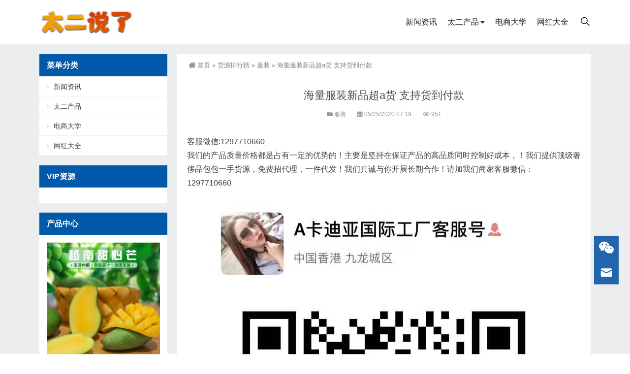

--- FILE ---
content_type: text/html; charset=UTF-8
request_url: https://www.taiertuan.com/huoyuan/5192.html
body_size: 15560
content:
<!DOCTYPE html>
<html lang="zh-Hans">
<head>
<meta http-equiv="Content-Type" content="text/html; charset=UTF-8" />
<meta content="width=device-width, initial-scale=1.0, user-scalable=no" name="viewport" />
<meta name="applicable-device" content="pc,mobile" />
<meta http-equiv="Cache-Control" content="no-transform" />
<link rel="shortcut icon" href="https://img.taiertuan.com/wp-content/uploads/2020/11/20201101155618731.ico"/>
<title>海量服装新品超a货 支持货到付款-太二团</title>
<meta name="keywords" content="支持, 新品, 服装, 海量, 货到付款, 服装" />
<meta name="description" content="客服微信:1297710660  我们的产品质量价格都是占有一定的优势的！主要是坚持在保证产品的高品质同时控制好成本，！我们提供顶级奢侈品包包一手货源，免费招代理，一件代发！我们真诚与你开展长期合作！请加我们商家客服微信：1297710660      不管人们有多少种审美意识，但对奢侈品只有一种，那就是“看见就赞美”。奢侈品牌所服务的产品必须是“最高级的”。这种“最高级别”必须从外观到品质都能逐" />
<meta property="og:type" content="article" />
<meta property="og:url" content="https://www.taiertuan.com/huoyuan/5192.html" />
<meta property="og:site_name" content="太二团" />
<meta property="og:title" content="海量服装新品超a货 支持货到付款" />
<meta property="og:image" content="http://img.taiertuan.com/wp-content/uploads/2020/05/20200526_5ecc6dcd603a7.jpg" />
<meta property="og:description" content="客服微信:1297710660  我们的产品质量价格都是占有一定的优势的！主要是坚持在保证产品的高品质同时控制好成本，！我们提供顶级奢侈品包包一手货源，免费招代理，一件代发！我们真诚与你开展长期合作！请加我们商家客服微信：1297710660      不管人们有多少种审美意识，但对奢侈品只有一种，那就是“看见就赞美”。奢侈品牌所服务的产品必须是“最高级的”。这种“最高级别”必须从外观到品质都能逐" />
<meta name='robots' content='max-image-preview:large' />
<link rel="alternate" title="oEmbed (JSON)" type="application/json+oembed" href="https://www.taiertuan.com/wp-json/oembed/1.0/embed?url=https%3A%2F%2Fwww.taiertuan.com%2Fhuoyuan%2F5192.html" />
<link rel="alternate" title="oEmbed (XML)" type="text/xml+oembed" href="https://www.taiertuan.com/wp-json/oembed/1.0/embed?url=https%3A%2F%2Fwww.taiertuan.com%2Fhuoyuan%2F5192.html&#038;format=xml" />
<style id='wp-img-auto-sizes-contain-inline-css' type='text/css'>
img:is([sizes=auto i],[sizes^="auto," i]){contain-intrinsic-size:3000px 1500px}
/*# sourceURL=wp-img-auto-sizes-contain-inline-css */
</style>
<style id='wp-block-library-inline-css' type='text/css'>
:root{--wp-block-synced-color:#7a00df;--wp-block-synced-color--rgb:122,0,223;--wp-bound-block-color:var(--wp-block-synced-color);--wp-editor-canvas-background:#ddd;--wp-admin-theme-color:#007cba;--wp-admin-theme-color--rgb:0,124,186;--wp-admin-theme-color-darker-10:#006ba1;--wp-admin-theme-color-darker-10--rgb:0,107,160.5;--wp-admin-theme-color-darker-20:#005a87;--wp-admin-theme-color-darker-20--rgb:0,90,135;--wp-admin-border-width-focus:2px}@media (min-resolution:192dpi){:root{--wp-admin-border-width-focus:1.5px}}.wp-element-button{cursor:pointer}:root .has-very-light-gray-background-color{background-color:#eee}:root .has-very-dark-gray-background-color{background-color:#313131}:root .has-very-light-gray-color{color:#eee}:root .has-very-dark-gray-color{color:#313131}:root .has-vivid-green-cyan-to-vivid-cyan-blue-gradient-background{background:linear-gradient(135deg,#00d084,#0693e3)}:root .has-purple-crush-gradient-background{background:linear-gradient(135deg,#34e2e4,#4721fb 50%,#ab1dfe)}:root .has-hazy-dawn-gradient-background{background:linear-gradient(135deg,#faaca8,#dad0ec)}:root .has-subdued-olive-gradient-background{background:linear-gradient(135deg,#fafae1,#67a671)}:root .has-atomic-cream-gradient-background{background:linear-gradient(135deg,#fdd79a,#004a59)}:root .has-nightshade-gradient-background{background:linear-gradient(135deg,#330968,#31cdcf)}:root .has-midnight-gradient-background{background:linear-gradient(135deg,#020381,#2874fc)}:root{--wp--preset--font-size--normal:16px;--wp--preset--font-size--huge:42px}.has-regular-font-size{font-size:1em}.has-larger-font-size{font-size:2.625em}.has-normal-font-size{font-size:var(--wp--preset--font-size--normal)}.has-huge-font-size{font-size:var(--wp--preset--font-size--huge)}.has-text-align-center{text-align:center}.has-text-align-left{text-align:left}.has-text-align-right{text-align:right}.has-fit-text{white-space:nowrap!important}#end-resizable-editor-section{display:none}.aligncenter{clear:both}.items-justified-left{justify-content:flex-start}.items-justified-center{justify-content:center}.items-justified-right{justify-content:flex-end}.items-justified-space-between{justify-content:space-between}.screen-reader-text{border:0;clip-path:inset(50%);height:1px;margin:-1px;overflow:hidden;padding:0;position:absolute;width:1px;word-wrap:normal!important}.screen-reader-text:focus{background-color:#ddd;clip-path:none;color:#444;display:block;font-size:1em;height:auto;left:5px;line-height:normal;padding:15px 23px 14px;text-decoration:none;top:5px;width:auto;z-index:100000}html :where(.has-border-color){border-style:solid}html :where([style*=border-top-color]){border-top-style:solid}html :where([style*=border-right-color]){border-right-style:solid}html :where([style*=border-bottom-color]){border-bottom-style:solid}html :where([style*=border-left-color]){border-left-style:solid}html :where([style*=border-width]){border-style:solid}html :where([style*=border-top-width]){border-top-style:solid}html :where([style*=border-right-width]){border-right-style:solid}html :where([style*=border-bottom-width]){border-bottom-style:solid}html :where([style*=border-left-width]){border-left-style:solid}html :where(img[class*=wp-image-]){height:auto;max-width:100%}:where(figure){margin:0 0 1em}html :where(.is-position-sticky){--wp-admin--admin-bar--position-offset:var(--wp-admin--admin-bar--height,0px)}@media screen and (max-width:600px){html :where(.is-position-sticky){--wp-admin--admin-bar--position-offset:0px}}

/*# sourceURL=wp-block-library-inline-css */
</style><style id='global-styles-inline-css' type='text/css'>
:root{--wp--preset--aspect-ratio--square: 1;--wp--preset--aspect-ratio--4-3: 4/3;--wp--preset--aspect-ratio--3-4: 3/4;--wp--preset--aspect-ratio--3-2: 3/2;--wp--preset--aspect-ratio--2-3: 2/3;--wp--preset--aspect-ratio--16-9: 16/9;--wp--preset--aspect-ratio--9-16: 9/16;--wp--preset--color--black: #000000;--wp--preset--color--cyan-bluish-gray: #abb8c3;--wp--preset--color--white: #ffffff;--wp--preset--color--pale-pink: #f78da7;--wp--preset--color--vivid-red: #cf2e2e;--wp--preset--color--luminous-vivid-orange: #ff6900;--wp--preset--color--luminous-vivid-amber: #fcb900;--wp--preset--color--light-green-cyan: #7bdcb5;--wp--preset--color--vivid-green-cyan: #00d084;--wp--preset--color--pale-cyan-blue: #8ed1fc;--wp--preset--color--vivid-cyan-blue: #0693e3;--wp--preset--color--vivid-purple: #9b51e0;--wp--preset--gradient--vivid-cyan-blue-to-vivid-purple: linear-gradient(135deg,rgb(6,147,227) 0%,rgb(155,81,224) 100%);--wp--preset--gradient--light-green-cyan-to-vivid-green-cyan: linear-gradient(135deg,rgb(122,220,180) 0%,rgb(0,208,130) 100%);--wp--preset--gradient--luminous-vivid-amber-to-luminous-vivid-orange: linear-gradient(135deg,rgb(252,185,0) 0%,rgb(255,105,0) 100%);--wp--preset--gradient--luminous-vivid-orange-to-vivid-red: linear-gradient(135deg,rgb(255,105,0) 0%,rgb(207,46,46) 100%);--wp--preset--gradient--very-light-gray-to-cyan-bluish-gray: linear-gradient(135deg,rgb(238,238,238) 0%,rgb(169,184,195) 100%);--wp--preset--gradient--cool-to-warm-spectrum: linear-gradient(135deg,rgb(74,234,220) 0%,rgb(151,120,209) 20%,rgb(207,42,186) 40%,rgb(238,44,130) 60%,rgb(251,105,98) 80%,rgb(254,248,76) 100%);--wp--preset--gradient--blush-light-purple: linear-gradient(135deg,rgb(255,206,236) 0%,rgb(152,150,240) 100%);--wp--preset--gradient--blush-bordeaux: linear-gradient(135deg,rgb(254,205,165) 0%,rgb(254,45,45) 50%,rgb(107,0,62) 100%);--wp--preset--gradient--luminous-dusk: linear-gradient(135deg,rgb(255,203,112) 0%,rgb(199,81,192) 50%,rgb(65,88,208) 100%);--wp--preset--gradient--pale-ocean: linear-gradient(135deg,rgb(255,245,203) 0%,rgb(182,227,212) 50%,rgb(51,167,181) 100%);--wp--preset--gradient--electric-grass: linear-gradient(135deg,rgb(202,248,128) 0%,rgb(113,206,126) 100%);--wp--preset--gradient--midnight: linear-gradient(135deg,rgb(2,3,129) 0%,rgb(40,116,252) 100%);--wp--preset--font-size--small: 13px;--wp--preset--font-size--medium: 20px;--wp--preset--font-size--large: 36px;--wp--preset--font-size--x-large: 42px;--wp--preset--spacing--20: 0.44rem;--wp--preset--spacing--30: 0.67rem;--wp--preset--spacing--40: 1rem;--wp--preset--spacing--50: 1.5rem;--wp--preset--spacing--60: 2.25rem;--wp--preset--spacing--70: 3.38rem;--wp--preset--spacing--80: 5.06rem;--wp--preset--shadow--natural: 6px 6px 9px rgba(0, 0, 0, 0.2);--wp--preset--shadow--deep: 12px 12px 50px rgba(0, 0, 0, 0.4);--wp--preset--shadow--sharp: 6px 6px 0px rgba(0, 0, 0, 0.2);--wp--preset--shadow--outlined: 6px 6px 0px -3px rgb(255, 255, 255), 6px 6px rgb(0, 0, 0);--wp--preset--shadow--crisp: 6px 6px 0px rgb(0, 0, 0);}:where(.is-layout-flex){gap: 0.5em;}:where(.is-layout-grid){gap: 0.5em;}body .is-layout-flex{display: flex;}.is-layout-flex{flex-wrap: wrap;align-items: center;}.is-layout-flex > :is(*, div){margin: 0;}body .is-layout-grid{display: grid;}.is-layout-grid > :is(*, div){margin: 0;}:where(.wp-block-columns.is-layout-flex){gap: 2em;}:where(.wp-block-columns.is-layout-grid){gap: 2em;}:where(.wp-block-post-template.is-layout-flex){gap: 1.25em;}:where(.wp-block-post-template.is-layout-grid){gap: 1.25em;}.has-black-color{color: var(--wp--preset--color--black) !important;}.has-cyan-bluish-gray-color{color: var(--wp--preset--color--cyan-bluish-gray) !important;}.has-white-color{color: var(--wp--preset--color--white) !important;}.has-pale-pink-color{color: var(--wp--preset--color--pale-pink) !important;}.has-vivid-red-color{color: var(--wp--preset--color--vivid-red) !important;}.has-luminous-vivid-orange-color{color: var(--wp--preset--color--luminous-vivid-orange) !important;}.has-luminous-vivid-amber-color{color: var(--wp--preset--color--luminous-vivid-amber) !important;}.has-light-green-cyan-color{color: var(--wp--preset--color--light-green-cyan) !important;}.has-vivid-green-cyan-color{color: var(--wp--preset--color--vivid-green-cyan) !important;}.has-pale-cyan-blue-color{color: var(--wp--preset--color--pale-cyan-blue) !important;}.has-vivid-cyan-blue-color{color: var(--wp--preset--color--vivid-cyan-blue) !important;}.has-vivid-purple-color{color: var(--wp--preset--color--vivid-purple) !important;}.has-black-background-color{background-color: var(--wp--preset--color--black) !important;}.has-cyan-bluish-gray-background-color{background-color: var(--wp--preset--color--cyan-bluish-gray) !important;}.has-white-background-color{background-color: var(--wp--preset--color--white) !important;}.has-pale-pink-background-color{background-color: var(--wp--preset--color--pale-pink) !important;}.has-vivid-red-background-color{background-color: var(--wp--preset--color--vivid-red) !important;}.has-luminous-vivid-orange-background-color{background-color: var(--wp--preset--color--luminous-vivid-orange) !important;}.has-luminous-vivid-amber-background-color{background-color: var(--wp--preset--color--luminous-vivid-amber) !important;}.has-light-green-cyan-background-color{background-color: var(--wp--preset--color--light-green-cyan) !important;}.has-vivid-green-cyan-background-color{background-color: var(--wp--preset--color--vivid-green-cyan) !important;}.has-pale-cyan-blue-background-color{background-color: var(--wp--preset--color--pale-cyan-blue) !important;}.has-vivid-cyan-blue-background-color{background-color: var(--wp--preset--color--vivid-cyan-blue) !important;}.has-vivid-purple-background-color{background-color: var(--wp--preset--color--vivid-purple) !important;}.has-black-border-color{border-color: var(--wp--preset--color--black) !important;}.has-cyan-bluish-gray-border-color{border-color: var(--wp--preset--color--cyan-bluish-gray) !important;}.has-white-border-color{border-color: var(--wp--preset--color--white) !important;}.has-pale-pink-border-color{border-color: var(--wp--preset--color--pale-pink) !important;}.has-vivid-red-border-color{border-color: var(--wp--preset--color--vivid-red) !important;}.has-luminous-vivid-orange-border-color{border-color: var(--wp--preset--color--luminous-vivid-orange) !important;}.has-luminous-vivid-amber-border-color{border-color: var(--wp--preset--color--luminous-vivid-amber) !important;}.has-light-green-cyan-border-color{border-color: var(--wp--preset--color--light-green-cyan) !important;}.has-vivid-green-cyan-border-color{border-color: var(--wp--preset--color--vivid-green-cyan) !important;}.has-pale-cyan-blue-border-color{border-color: var(--wp--preset--color--pale-cyan-blue) !important;}.has-vivid-cyan-blue-border-color{border-color: var(--wp--preset--color--vivid-cyan-blue) !important;}.has-vivid-purple-border-color{border-color: var(--wp--preset--color--vivid-purple) !important;}.has-vivid-cyan-blue-to-vivid-purple-gradient-background{background: var(--wp--preset--gradient--vivid-cyan-blue-to-vivid-purple) !important;}.has-light-green-cyan-to-vivid-green-cyan-gradient-background{background: var(--wp--preset--gradient--light-green-cyan-to-vivid-green-cyan) !important;}.has-luminous-vivid-amber-to-luminous-vivid-orange-gradient-background{background: var(--wp--preset--gradient--luminous-vivid-amber-to-luminous-vivid-orange) !important;}.has-luminous-vivid-orange-to-vivid-red-gradient-background{background: var(--wp--preset--gradient--luminous-vivid-orange-to-vivid-red) !important;}.has-very-light-gray-to-cyan-bluish-gray-gradient-background{background: var(--wp--preset--gradient--very-light-gray-to-cyan-bluish-gray) !important;}.has-cool-to-warm-spectrum-gradient-background{background: var(--wp--preset--gradient--cool-to-warm-spectrum) !important;}.has-blush-light-purple-gradient-background{background: var(--wp--preset--gradient--blush-light-purple) !important;}.has-blush-bordeaux-gradient-background{background: var(--wp--preset--gradient--blush-bordeaux) !important;}.has-luminous-dusk-gradient-background{background: var(--wp--preset--gradient--luminous-dusk) !important;}.has-pale-ocean-gradient-background{background: var(--wp--preset--gradient--pale-ocean) !important;}.has-electric-grass-gradient-background{background: var(--wp--preset--gradient--electric-grass) !important;}.has-midnight-gradient-background{background: var(--wp--preset--gradient--midnight) !important;}.has-small-font-size{font-size: var(--wp--preset--font-size--small) !important;}.has-medium-font-size{font-size: var(--wp--preset--font-size--medium) !important;}.has-large-font-size{font-size: var(--wp--preset--font-size--large) !important;}.has-x-large-font-size{font-size: var(--wp--preset--font-size--x-large) !important;}
/*# sourceURL=global-styles-inline-css */
</style>

<style id='classic-theme-styles-inline-css' type='text/css'>
/*! This file is auto-generated */
.wp-block-button__link{color:#fff;background-color:#32373c;border-radius:9999px;box-shadow:none;text-decoration:none;padding:calc(.667em + 2px) calc(1.333em + 2px);font-size:1.125em}.wp-block-file__button{background:#32373c;color:#fff;text-decoration:none}
/*# sourceURL=/wp-includes/css/classic-themes.min.css */
</style>
<link rel='stylesheet' id='style-css' href='https://www.taiertuan.com/wp-content/themes/Zing-Pro/style.css?ver=4.8.1' type='text/css' media='all' />
<link rel='stylesheet' id='animate-css' href='https://www.taiertuan.com/wp-content/themes/Zing-Pro/static/css/animate.min.css?ver=4.8.1' type='text/css' media='all' />
<link rel='stylesheet' id='iconfont-css' href='https://www.taiertuan.com/wp-content/themes/Zing-Pro/static/font/iconfont.css?ver=4.8.1' type='text/css' media='all' />
<link rel='stylesheet' id='line-awesome-css' href='https://www.taiertuan.com/wp-content/themes/Zing-Pro/static/line-awesome/css/line-awesome.min.css?ver=6.9' type='text/css' media='all' />
<link rel='stylesheet' id='font-awesome-dahuzi-css' href='https://www.taiertuan.com/wp-content/themes/Zing-Pro/static/font-awesome/css/font-awesome.min.css?ver=5.15.4' type='text/css' media='all' />
<link rel='stylesheet' id='theme-color-css' href='https://www.taiertuan.com/wp-content/themes/Zing-Pro/static/css/theme-color.css?ver=4.8.1' type='text/css' media='all' />
<link rel='stylesheet' id='fancybox-css' href='https://www.taiertuan.com/wp-content/themes/Zing-Pro/static/fancybox3/jquery.fancybox.min.css?ver=6.9' type='text/css' media='all' />
<link rel='stylesheet' id='wsocial-css' href='https://www.taiertuan.com/wp-content/plugins/wechat-social-login/assets/css/social.css?ver=1.3.0' type='text/css' media='all' />
<script type="text/javascript" src="https://www.taiertuan.com/wp-content/themes/Zing-Pro/static/js/jquery-1.7.2.min.js?ver=6.9" id="jquery-js"></script>
<script type="text/javascript" id="animate-js-extra">
/* <![CDATA[ */
var xintheme = {"data_animate":"true","head_notice":"false"};
//# sourceURL=animate-js-extra
/* ]]> */
</script>
<script type="text/javascript" src="https://www.taiertuan.com/wp-content/themes/Zing-Pro/static/js/animate.min.js?ver=6.9" id="animate-js"></script>
<link rel="canonical" href="https://www.taiertuan.com/huoyuan/5192.html" />
<script charset="UTF-8" id="LA_COLLECT" src="//sdk.51.la/js-sdk-pro.min.js"></script>
                <script>LA.init({id: "K3UeWuPhIIbVutTR",ck: "K3UeWuPhIIbVutTR",autoTrack: true,hashMode: true})</script><style>.not-animated {opacity:0}</style></head>
<body class="wp-singular post-template-default single single-post postid-5192 single-format-standard wp-theme-Zing-Pro zing_color_ footer_color_">
	<div id="wrapper" class="home-page">
				<header class="top header-v4 desktops-section default-top">
<div class="top-main">
	<div class="page-width clearfix">
		<div class="logo">
			<a href="https://www.taiertuan.com">
				<img loading="lazy" src="https://img.taiertuan.com/wp-content/uploads/2023/02/20230221042844968.png" alt="太二团">
			</a>
		</div>
		<div class="top-main-content">
			<nav class="nav">
			<div class="main-nav clearfix">
				<ul class="sf-menu">
					<li id="menu-item-14" class="menu-item menu-item-type-taxonomy menu-item-object-category menu-item-14"><a href="https://www.taiertuan.com/zixun">新闻资讯</a></li>
<li id="menu-item-32" class="menu-item menu-item-type-taxonomy menu-item-object-category menu-item-has-children menu-item-32"><a href="https://www.taiertuan.com/chanpin">太二产品</a>
<ul class="sub-menu">
	<li id="menu-item-34" class="menu-item menu-item-type-taxonomy menu-item-object-category menu-item-34"><a href="https://www.taiertuan.com/chanpin/xinnongchanpin">新农产品</a></li>
	<li id="menu-item-33" class="menu-item menu-item-type-taxonomy menu-item-object-category menu-item-33"><a href="https://www.taiertuan.com/chanpin/xiaochi">小吃周边</a></li>
	<li id="menu-item-36" class="menu-item menu-item-type-taxonomy menu-item-object-category menu-item-36"><a href="https://www.taiertuan.com/chanpin/shenghuoriyong">生活日用</a></li>
	<li id="menu-item-35" class="menu-item menu-item-type-taxonomy menu-item-object-category menu-item-35"><a href="https://www.taiertuan.com/chanpin/fushixiebao">服饰鞋包</a></li>
	<li id="menu-item-37" class="menu-item menu-item-type-taxonomy menu-item-object-category menu-item-37"><a href="https://www.taiertuan.com/chanpin/meizhuangrihua">美妆日化</a></li>
</ul>
</li>
<li id="menu-item-17" class="menu-item menu-item-type-taxonomy menu-item-object-category menu-item-17"><a href="https://www.taiertuan.com/daxue">电商大学</a></li>
<li id="menu-item-27409" class="menu-item menu-item-type-taxonomy menu-item-object-category menu-item-27409"><a href="https://www.taiertuan.com/wanghong">网红大全</a></li>
				</ul>
								<button id="toggle-search" class="header-button"><i class="la la-search"></i></button>
				<form id="search-form" action="https://www.taiertuan.com/">
					<fieldset>
						<input type="text" name="s" placeholder="请输入关键词进行搜索…" />
						<input type="submit" value="搜索一下" />
					</fieldset>	
				</form>
							</div>
			</nav>
		</div>
	</div>
</div>
</header>
		<div class="touch-top mobile-section clearfix">
			<div class="touch-top-wrapper clearfix">
				<div class="touch-logo">
					<a href="https://www.taiertuan.com">
													<img src="https://img.taiertuan.com/wp-content/uploads/2023/02/20230221042844968.png" alt="太二团">
											</a>
				</div>
				<div class="touch-navigation">
					<div class="touch-toggle">
						<ul>
							<li class="touch-toggle-item-last"><a href="javascript:;" class="drawer-menu" data-drawer="drawer-section-menu"><span></span><i class="touch-icon-menu"></i></a></li>
						</ul>
					</div>
				</div>
			</div>
			<div class="touch-toggle-content touch-top-home">
				<div class="drawer-section drawer-section-menu">
					<div class="touch-menu">
						<ul>
							<li  class="menu-item menu-item-type-taxonomy menu-item-object-category menu-item-14 nav-item"><a href="https://www.taiertuan.com/zixun" class="nav-link">新闻资讯</a></li>
<li  class="menu-item menu-item-type-taxonomy menu-item-object-category menu-item-has-children dropdown menu-item-32 nav-item"><a href="https://www.taiertuan.com/chanpin" aria-haspopup="true" aria-expanded="false" class="dropdown-toggle nav-link" id="menu-item-dropdown-32">太二产品</a><i class="fa fa-sort-down mobile_dropdown_icon"></i>
<ul class="dropdown-menu" aria-labelledby="menu-item-dropdown-32">
	<li  class="menu-item menu-item-type-taxonomy menu-item-object-category menu-item-34 nav-item"><a href="https://www.taiertuan.com/chanpin/xinnongchanpin" class="dropdown-item">新农产品</a></li>
	<li  class="menu-item menu-item-type-taxonomy menu-item-object-category menu-item-33 nav-item"><a href="https://www.taiertuan.com/chanpin/xiaochi" class="dropdown-item">小吃周边</a></li>
	<li  class="menu-item menu-item-type-taxonomy menu-item-object-category menu-item-36 nav-item"><a href="https://www.taiertuan.com/chanpin/shenghuoriyong" class="dropdown-item">生活日用</a></li>
	<li  class="menu-item menu-item-type-taxonomy menu-item-object-category menu-item-35 nav-item"><a href="https://www.taiertuan.com/chanpin/fushixiebao" class="dropdown-item">服饰鞋包</a></li>
	<li  class="menu-item menu-item-type-taxonomy menu-item-object-category menu-item-37 nav-item"><a href="https://www.taiertuan.com/chanpin/meizhuangrihua" class="dropdown-item">美妆日化</a></li>
</ul>
</li>
<li  class="menu-item menu-item-type-taxonomy menu-item-object-category menu-item-17 nav-item"><a href="https://www.taiertuan.com/daxue" class="nav-link">电商大学</a></li>
<li  class="menu-item menu-item-type-taxonomy menu-item-object-category menu-item-27409 nav-item"><a href="https://www.taiertuan.com/wanghong" class="nav-link">网红大全</a></li>
													</ul>
					</div>
										<form id="mobile-search-form" action="https://www.taiertuan.com/">
						<fieldset>
							<input type="text" name="s" placeholder="请输入关键词进行搜索…" />
							<input type="submit" value="搜索一下" />
						</fieldset>	
					</form>
									</div>
			</div>
		</div>


<section class="main">
    <div class="page-width clearfix">
        <section class="content float-right">
            <div class="breadcrumbs">
				<a href="https://www.taiertuan.com"><i class="fa fa-home"></i>首页</a> <span>&raquo;</span> <a href="https://www.taiertuan.com/huoyuan">货源排行榜</a>  <span>&raquo;</span> <a href="https://www.taiertuan.com/huoyuan/fzhy">服装</a>  <span>&raquo;</span> 海量服装新品超a货 支持货到付款            </div>
			<div class="content-box">
				<div class="article-detail">
					<div class="article-title">
						<h1>海量服装新品超a货 支持货到付款</h1>
					</div>
					<div class="entry-meta">
						<span>
							<i class="fa fa-folder"></i> <a href="https://www.taiertuan.com/huoyuan/fzhy" rel="category tag">服装</a>						</span>
												<span>
							<i class="fa fa-calendar"></i> 05/25/2020 07:19													</span>
																		<span>
							<i class="fa fa-eye"></i> 951						</span>
						
				        
					</div>
					<div class="article-content-wrapper">
						<div class="article-content">
							<div class="qhd-content" id="wzzt">
																<p>      客服微信:1297710660<br />  我们的产品质量价格都是占有一定的优势的！主要是坚持在保证产品的高品质同时控制好成本，！我们提供顶级奢侈品包包一手货源，免费招代理，一件代发！我们真诚与你开展长期合作！请加我们商家客服微信：1297710660　<br /> <img decoding="async"  src="http://img.taiertuan.com/wp-content/uploads/2020/05/20200526_5ecc6dcd1d812.jpg" alt="海量服装新品超a货 支持货到付款"  /> <img decoding="async"  src="http://img.taiertuan.com/wp-content/uploads/2020/05/20200526_5ecc6dcd603a7.jpg" alt="海量服装新品超a货 支持货到付款"  /> <br />  不管人们有多少种审美意识，但对奢侈品只有一种，那就是“看见就赞美”。奢侈品牌所服务的产品必须是“最高级的”。这种“最高级别”必须从外观到品质都能逐一体现。奢侈品的高级性应当是看得见的。正因为人们对其美丽奢华赞叹不已，它才能为主人带来荣耀。所以说，奢侈品理当提供出来更多的“可见价值”——让人看上去就说好。没有最好的，只有更好的，诚信经营，质量第一，保质保量 文案无数，图片都为实拍图，不玩虚假，实事求是，每天实拍货物对比。<br />  揭密一下<br />  世界顶级原单德尔沃包包 古驰包包 巴宝莉包包一手货源在这，顶级工艺，顶级复刻，一比一高端品质，手工制作，皮带，钱包，手表，衣服，原单包包，一手货源，<span class="xintheme_tag_link"><a href="https://www.taiertuan.com/tag/%e6%94%af%e6%8c%81" title="支持" target="_blank">支持</a></span>海外直邮，支持免费退换<br />  原单包包LV香奈儿多少钱，一手货源，高端原单品质，专柜品质顶级包包，正品开模，顶级原单 媲美专柜正品 鞋子衣服手表包包，支持海外直邮，支持免费退换</p>
<blockquote class="wp-block-quote">
<p>免责申明：本栏目所展示的信息由用户自行提供以及上传，信息均来源于互联网，其真实性、合法性、准确性由文内信息联系人自行负责。请广大用户自行分辨真假，本网站不提供任何保证，并不承担任何法律责任。如发现有违规、违法信息，请联系邮箱：DIabc@foxmail.com删除，谢谢合作。</p>
</blockquote>
								<div class="entry-tags">
									标签: <a href="https://www.taiertuan.com/tag/%e6%94%af%e6%8c%81" rel="tag">支持</a> · <a href="https://www.taiertuan.com/tag/%e6%96%b0%e5%93%81" rel="tag">新品</a> · <a href="https://www.taiertuan.com/tag/%e6%9c%8d%e8%a3%85" rel="tag">服装</a> · <a href="https://www.taiertuan.com/tag/%e6%b5%b7%e9%87%8f" rel="tag">海量</a> · <a href="https://www.taiertuan.com/tag/%e8%b4%a7%e5%88%b0%e4%bb%98%e6%ac%be" rel="tag">货到付款</a>								</div>
															</div>
						</div>
																	</div>
				</div>
			</div>

						<div class="entry-page">
										<div class="entry-page-prev">
					<a href="https://www.taiertuan.com/huoyuan/5191.html" title="珠三角最全包包奢侈品货源 好货样样有"><span>珠三角最全包包奢侈品货源 好货样样有</span></a>
					<div class="entry-page-info">
						<span class="pull-left">« 上一篇</span>
						<span class="pull-right">05/25/2020 07:19</span>
					</div>
				</div>
						
							<div class="entry-page-next">
					<a href="https://www.taiertuan.com/huoyuan/5193.html" title="奢侈品货源批发 现大量直招微商高端代理"><span>奢侈品货源批发 现大量直招微商高端代理</span></a>
					<div class="entry-page-info">
						<span class="pull-right">下一篇 »</span>
						<span class="pull-left">05/25/2020 07:19</span>
					</div>
				</div>
						</div>
			
			
			<div id="comments" class="comments-area">
		
	
	
		<div id="respond" class="comment-respond">
		<h3 id="reply-title" class="comment-reply-title">发表回复 <small><a rel="nofollow" id="cancel-comment-reply-link" href="/huoyuan/5192.html#respond" style="display:none;">取消回复</a></small></h3><form action="https://www.taiertuan.com/wp-comments-post.php" method="post" id="commentform" class="comment-form"><div class="xh-social" style="clear:both;">
           <a title="QQ" href="https://www.taiertuan.com/wp-admin/admin-ajax.php?channel_id=social_qq&action=xh_social_channel&tab=login_redirect_to_authorization_uri&xh_social_channel=088ba447ee&notice_str=6816471795&hash=6aff22629ec3a27e7c6783a23280064f&redirect_to=https%3A%2F%2Fwww.taiertuan.com%2Fhuoyuan%2F5192.html" class="xh-social-item xh-qq" rel="noflow"></a>
                <a title="微信" href="https://www.taiertuan.com/wp-admin/admin-ajax.php?channel_id=social_wechat&action=xh_social_channel&tab=login_redirect_to_authorization_uri&xh_social_channel=088ba447ee&notice_str=1196764785&hash=2a0c184022ba04dd6e04338c3e369bce&redirect_to=https%3A%2F%2Fwww.taiertuan.com%2Fhuoyuan%2F5192.html" class="xh-social-item xh-wechat" rel="noflow"></a>
                <a title="微博" href="https://www.taiertuan.com/wp-admin/admin-ajax.php?channel_id=social_weibo&action=xh_social_channel&tab=login_redirect_to_authorization_uri&xh_social_channel=088ba447ee&notice_str=1148975766&hash=f69ffe4f52dde008dac3cdb3804fda93&redirect_to=https%3A%2F%2Fwww.taiertuan.com%2Fhuoyuan%2F5192.html" class="xh-social-item xh-weibo" rel="noflow"></a>
        </div><p class="comment-notes"><span id="email-notes">您的邮箱地址不会被公开。</span> <span class="required-field-message">必填项已用 <span class="required">*</span> 标注</span></p><p class="comment-form-comment"><label for="comment">评论 <span class="required">*</span></label> <textarea id="comment" name="comment" cols="45" rows="8" maxlength="65525" required="required"></textarea></p><p class="comment-form-author"><label for="author">显示名称 <span class="required">*</span></label> <input id="author" name="author" type="text" value="" size="30" maxlength="245" autocomplete="name" required="required" /></p>
<p class="comment-form-email"><label for="email">邮箱 <span class="required">*</span></label> <input id="email" name="email" type="text" value="" size="30" maxlength="100" aria-describedby="email-notes" autocomplete="email" required="required" /></p>
<p class="comment-form-url"><label for="url">网站</label> <input id="url" name="url" type="text" value="" size="30" maxlength="200" autocomplete="url" /></p>
<p class="comment-form-cookies-consent"><input id="wp-comment-cookies-consent" name="wp-comment-cookies-consent" type="checkbox" value="yes" /> <label for="wp-comment-cookies-consent">在此浏览器中保存我的显示名称、邮箱地址和网站地址，以便下次评论时使用。</label></p>
<p class="form-submit"><input name="submit" type="submit" id="submit" class="submit" value="发表评论" /> <input type='hidden' name='comment_post_ID' value='5192' id='comment_post_ID' />
<input type='hidden' name='comment_parent' id='comment_parent' value='0' />
</p><p style="display: none;"><input type="hidden" id="akismet_comment_nonce" name="akismet_comment_nonce" value="fba224bba8" /></p><p style="display: none !important;" class="akismet-fields-container" data-prefix="ak_"><label>&#916;<textarea name="ak_hp_textarea" cols="45" rows="8" maxlength="100"></textarea></label><input type="hidden" id="ak_js_1" name="ak_js" value="63"/><script>document.getElementById( "ak_js_1" ).setAttribute( "value", ( new Date() ).getTime() );</script></p></form>	</div><!-- #respond -->
	</div>
			<div class="related">
	<h2><span>相关推荐</span></h2>
	<ul class="post-list">
			<li>
			<a href="https://www.taiertuan.com/daxue/77884.html" rel="bookmark" title="菜鸟国际正式推出跨境服装专线">菜鸟国际正式推出跨境服装专线</a>
		</li>
				<li>
			<a href="https://www.taiertuan.com/daxue/77649.html" rel="bookmark" title="京东卖家怎么开通货到付款？京东货到付款怎么确认收货？">京东卖家怎么开通货到付款？京东货到付款怎么确认收货？</a>
		</li>
				<li>
			<a href="https://www.taiertuan.com/daxue/77640.html" rel="bookmark" title="京东秒送为小米新品手机提供即时购机体验">京东秒送为小米新品手机提供即时购机体验</a>
		</li>
				<li>
			<a href="https://www.taiertuan.com/daxue/76795.html" rel="bookmark" title="万相台计划怎么开新品？万相台计划如何设置？">万相台计划怎么开新品？万相台计划如何设置？</a>
		</li>
				<li>
			<a href="https://www.taiertuan.com/daxue/75951.html" rel="bookmark" title="抖音服装店怎么开？卖服装需要什么条件？">抖音服装店怎么开？卖服装需要什么条件？</a>
		</li>
				<li>
			<a href="https://www.taiertuan.com/daxue/75938.html" rel="bookmark" title="抖音服装货源哪里找？卖货怎么联系货源？">抖音服装货源哪里找？卖货怎么联系货源？</a>
		</li>
				<li>
			<a href="https://www.taiertuan.com/daxue/75933.html" rel="bookmark" title="淘宝新品上架几天给流量？新店怎么快速做起来？">淘宝新品上架几天给流量？新店怎么快速做起来？</a>
		</li>
				<li>
			<a href="https://www.taiertuan.com/daxue/75922.html" rel="bookmark" title="淘宝超级推荐怎么添加新品？怎么选择新品？">淘宝超级推荐怎么添加新品？怎么选择新品？</a>
		</li>
				<li>
			<a href="https://www.taiertuan.com/daxue/75899.html" rel="bookmark" title="亚马逊新店新品怎么推荐？新品推广流程">亚马逊新店新品怎么推荐？新品推广流程</a>
		</li>
				<li>
			<a href="https://www.taiertuan.com/daxue/75847.html" rel="bookmark" title="淘宝已开始支持微信支付">淘宝已开始支持微信支付</a>
		</li>
			</ul>
</div>

        </section>
		<aside class="sidebar sidebar-page">
    <div class="widget widget_nav_menu"><div class="widget__title block-heading block-heading--line"><h3 class="widget__title-text">菜单分类</h3></div><div class="menu-%e5%a4%aa%e5%bc%8d%e8%af%b4%e4%ba%86-container"><ul id="menu-%e5%a4%aa%e5%bc%8d%e8%af%b4%e4%ba%86-2" class="menu" itemscope itemtype="http://www.schema.org/SiteNavigationElement"><li class="menu-item menu-item-type-taxonomy menu-item-object-category menu-item-14"><a href="https://www.taiertuan.com/zixun">新闻资讯</a></li>
<li class="menu-item menu-item-type-taxonomy menu-item-object-category menu-item-has-children menu-item-32"><a href="https://www.taiertuan.com/chanpin">太二产品</a>
<ul class="sub-menu">
	<li class="menu-item menu-item-type-taxonomy menu-item-object-category menu-item-34"><a href="https://www.taiertuan.com/chanpin/xinnongchanpin">新农产品</a></li>
	<li class="menu-item menu-item-type-taxonomy menu-item-object-category menu-item-33"><a href="https://www.taiertuan.com/chanpin/xiaochi">小吃周边</a></li>
	<li class="menu-item menu-item-type-taxonomy menu-item-object-category menu-item-36"><a href="https://www.taiertuan.com/chanpin/shenghuoriyong">生活日用</a></li>
	<li class="menu-item menu-item-type-taxonomy menu-item-object-category menu-item-35"><a href="https://www.taiertuan.com/chanpin/fushixiebao">服饰鞋包</a></li>
	<li class="menu-item menu-item-type-taxonomy menu-item-object-category menu-item-37"><a href="https://www.taiertuan.com/chanpin/meizhuangrihua">美妆日化</a></li>
</ul>
</li>
<li class="menu-item menu-item-type-taxonomy menu-item-object-category menu-item-17"><a href="https://www.taiertuan.com/daxue">电商大学</a></li>
<li class="menu-item menu-item-type-taxonomy menu-item-object-category menu-item-27409"><a href="https://www.taiertuan.com/wanghong">网红大全</a></li>
</ul></div></div><div class="widget widget_xintheme_postlist3"><div class="widget__title block-heading block-heading--line"><h3 class="widget__title-text">VIP资源</h3></div>	<ul class="widget_SpecialCatPosts widget_noimg">
			</ul>
</div><div class="widget widget_xintheme_postlist2"><div class="widget__title block-heading block-heading--line"><h3 class="widget__title-text">产品中心</h3></div>	<ul class="widget_SpecialCatBigPicPosts">
					<li>
				<a href="https://www.taiertuan.com/chanpin/11637.html">
					<img loading="lazy" src="https://img.taiertuan.com/wp-content/uploads/2020/12/20201207124809227.png?x-oss-process=image/resize,m_fill,w_250,h_250/format,webp" alt="越南甜心芒，芒果中的扛把子" title="越南甜心芒，芒果中的扛把子" class="thumb"></a>
				<h4><a href="https://www.taiertuan.com/chanpin/11637.html">越南甜心芒，芒果中的扛把子</a></h4>
			</li>
						<li>
				<a href="https://www.taiertuan.com/chanpin/14971.html">
					<img loading="lazy" src="https://img.taiertuan.com/wp-content/uploads/2021/06/20210619132153828.jpg?x-oss-process=image/resize,m_fill,w_250,h_250/format,webp" alt="饭爷麻小炒料煌小龙虾酱料，没有小龙虾的夏天是不完美的！" title="饭爷麻小炒料煌小龙虾酱料，没有小龙虾的夏天是不完美的！" class="thumb"></a>
				<h4><a href="https://www.taiertuan.com/chanpin/14971.html">饭爷麻小炒料煌小龙虾酱料，没有小龙虾的夏天是不完美的！</a></h4>
			</li>
						<li>
				<a href="https://www.taiertuan.com/chanpin/12722.html">
					<img loading="lazy" src="https://img.taiertuan.com/wp-content/uploads/2021/01/20210121135309864.jpg?x-oss-process=image/resize,m_fill,w_250,h_250/format,webp" alt="玫瑰血橙，皮薄肉嫩汁水多" title="玫瑰血橙，皮薄肉嫩汁水多" class="thumb"></a>
				<h4><a href="https://www.taiertuan.com/chanpin/12722.html">玫瑰血橙，皮薄肉嫩汁水多</a></h4>
			</li>
						<li>
				<a href="https://www.taiertuan.com/chanpin/14300.html">
					<img loading="lazy" src="https://img.taiertuan.com/wp-content/uploads/2021/04/20210402113816706.jpg?x-oss-process=image/resize,m_fill,w_250,h_250/format,webp" alt="G.DUCK KIDS 小黄鸭儿童全棉假两件长袖T恤，漂洋过海遇见你！" title="G.DUCK KIDS 小黄鸭儿童全棉假两件长袖T恤，漂洋过海遇见你！" class="thumb"></a>
				<h4><a href="https://www.taiertuan.com/chanpin/14300.html">G.DUCK KIDS 小黄鸭儿童全棉假两件长袖T恤，漂洋过海遇见你！</a></h4>
			</li>
						<li>
				<a href="https://www.taiertuan.com/chanpin/6803.html">
					<img loading="lazy" src="https://img.taiertuan.com/wp-content/uploads/2020/06/1-1592227606.jpeg?x-oss-process=image/resize,m_fill,w_250,h_250/format,webp" alt="摩飞砧板道具消毒机，三刀三板消毒杀菌切菜更健康" title="摩飞砧板道具消毒机，三刀三板消毒杀菌切菜更健康" class="thumb"></a>
				<h4><a href="https://www.taiertuan.com/chanpin/6803.html">摩飞砧板道具消毒机，三刀三板消毒杀菌切菜更健康</a></h4>
			</li>
				</ul>
</div></aside>

<script type="text/javascript">
  jQuery(document).ready(function() {
    jQuery('.sidebar').theiaStickySidebar({
      // Settings
      additionalMarginTop: 30
    });
  });
</script>    </div>
</section>

			<footer class="footer footer-1">
		<div class="footer-main">
			<div id="a1portalSkin_footerAreaA" class="page-width clearfix">
				<div class="module-default">
					<div class="module-inner">
						<div class="module-content">
							<div class="qhd-module">
								<div class="column">
									<div class="col-5-1">
										<div class="qhd_column_contain">
											<div class="module-default">
												<div class="module-inner">
													<div class="module-title module-title-default clearfix">
														<div class="module-title-content clearfix">
															<h3>
															太二说了															</h3>
														</div>
													</div>
													<div class="module-content">
														<div class="link link-block">
															<ul>
																<li id="menu-item-7225" class="menu-item menu-item-type-taxonomy menu-item-object-category menu-item-7225"><a href="https://www.taiertuan.com/chanpin">太二产品</a></li>
<li id="menu-item-7226" class="menu-item menu-item-type-taxonomy menu-item-object-category menu-item-7226"><a href="https://www.taiertuan.com/daxue">电商大学</a></li>
<li id="menu-item-7227" class="menu-item menu-item-type-taxonomy menu-item-object-category menu-item-7227"><a href="https://www.taiertuan.com/zixun">新闻资讯</a></li>
															</ul>
														</div>
													</div>
												</div>
											</div>
										</div>
									</div>
									<div class="col-5-1">
										<div class="qhd_column_contain">
											<div class="module-default">
												<div class="module-inner">
													<div class="module-title module-title-default clearfix">
														<div class="module-title-content clearfix">
															<h3>
															关于我们															</h3>
														</div>
													</div>
													<div class="module-content">
														<div class="link link-block">
															<ul>
																<li id="menu-item-1032" class="menu-item menu-item-type-post_type menu-item-object-page menu-item-1032"><a href="https://www.taiertuan.com/t2t">关于我们</a></li>
<li id="menu-item-1036" class="menu-item menu-item-type-post_type menu-item-object-page menu-item-1036"><a href="https://www.taiertuan.com/address">联系我们</a></li>
<li id="menu-item-1050" class="menu-item menu-item-type-post_type menu-item-object-page menu-item-1050"><a href="https://www.taiertuan.com/zhaomu">代理招募</a></li>
															</ul>
														</div>
													</div>
												</div>
											</div>
										</div>
									</div>
									<div class="col-5-1">
										<div class="qhd_column_contain">
											<div class="module-default">
												<div class="module-inner">
													<div class="module-title module-title-default clearfix">
														<div class="module-title-content clearfix">
															<h3>
															淘宝联盟															</h3>
														</div>
													</div>
													<div class="module-content">
														<div class="link link-block">
															<ul>
																<li id="menu-item-1043" class="menu-item menu-item-type-custom menu-item-object-custom menu-item-1043"><a href="http://tao.tai2.com.cn/">淘宝券</a></li>
<li id="menu-item-1044" class="menu-item menu-item-type-custom menu-item-object-custom menu-item-1044"><a href="http://tao.tai2.com.cn/index.php?r=nine">九块九</a></li>
<li id="menu-item-1045" class="menu-item menu-item-type-custom menu-item-object-custom menu-item-1045"><a href="http://jd.tai2.com.cn/">京东券</a></li>
															</ul>
														</div>
													</div>
												</div>
											</div>
										</div>
									</div>
									<div class="col-5-1">
										<div class="qhd_column_contain">
											<div class="module-default">
												<div class="module-inner">
													<div class="module-title module-title-default clearfix">
														<div class="module-title-content clearfix">
															<h3>
															单号查询															</h3>
														</div>
													</div>
													<div class="module-content">
														<div class="link link-block">
															<ul>
																<li id="menu-item-1046" class="menu-item menu-item-type-custom menu-item-object-custom menu-item-1046"><a href="https://www.taiertuan.com/chadan">单号查询</a></li>
<li id="menu-item-4818" class="menu-item menu-item-type-custom menu-item-object-custom menu-item-4818"><a href="http://zz.kuaidizs.cn/newIndex/help/logistics/mobile.html?token=43F0EA0AC6BF8B12">本地单号</a></li>
															</ul>
														</div>
													</div>
												</div>
											</div>
										</div>
									</div>
									<div class="col-5-1 last">
										<div class="qhd_column_contain">
											<div class="module-default">
												<div class="module-inner">
													<div class="module-content">
														<div class="qhd-content">									
																													<p style="text-align: center;">
																<img loading="lazy" src="https://img.taiertuan.com/wp-content/uploads/2020/11/20201102020236907.jpg" style="width: 130px; display: inline !important;padding-bottom: 5px;"/><br/>
																扫码关注公众号															</p>
															
														</div>
													</div>
												</div>
											</div>
										</div>
									</div>
								</div>
							</div>
						</div>
					</div>
				</div>
			</div>
		</div>
		</footer>
		<section class="site-footer bottom">
		<div class="page-width clearfix">
			<div class="module-default module-no-margin">
				<div class="module-inner">
					<div class="module-content">
						<div class="qhd-content" style="text-align: center;line-height: 2;">
																														© 2019. All Rights Reserved.  
<script>
var _hmt = _hmt || [];
(function() {
  var hm = document.createElement("script");
  hm.src = "https://hm.baidu.com/hm.js?c2c2c7dd15ab05049f5b00304e5a555c";
  var s = document.getElementsByTagName("script")[0]; 
  s.parentNode.insertBefore(hm, s);
})();
</script>

<br>
本站内容由网友投稿或转载于互联网，并不代表太弍说了立场！本站无法全部核实出处，如有文章侵犯了您的知识产权，请联系邮件侵删！Email：diabc#foxmail.com
<br>
拒绝任何人以任何形式在本站发表与中华人民共和国法律相抵触的言论！
<br>

<a rel="nofollow" target="_blank" href="http://www.beian.gov.cn/portal/registerSystemInfo?recordcode=32100202010289"><img class="gaba" alt="公安备案" src="/wp-content/themes/Zing-Pro/static/images/gaba.png">苏公网安备 32100202010289号</a>  ·&nbsp;<a rel="nofollow" target="_blank" href="http://beian.miit.gov.cn/">苏ICP备19049782号</a>						</div>
					</div>
				</div>
			</div>
		</div>
		</section>
	</div>

	<div class="consultation">
		<ul>
						<li>
				<a href="javascript:;">
					<img loading="lazy" class="ico" src="https://www.taiertuan.com/wp-content/themes/Zing-Pro/static/images/icon-weixin.svg" alt="扫码添加企业微信" title="扫码添加企业微信">
					<span class="ewm animated flipInX">
						<img loading="lazy" src="https://img.taiertuan.com/wp-content/uploads/2022/02/20220214020001604.jpg" alt="扫码添加企业微信">
						<em>扫码添加企业微信</em>
					</span>
				</a>
			</li>
			
			
			
						<li>
				<a rel="nofollow" target="_blank" href="mailto:diabc@foxmail.com">
					<img loading="lazy" class="ico" src="https://www.taiertuan.com/wp-content/themes/Zing-Pro/static/images/icon-yx.svg" alt="邮箱" title="邮箱">
				</a>
			</li>
			
			
			<li id="thetop">
				<a href="javascript:;" class="fixed-gotop gotop">
					<img loading="lazy" src="https://img.taiertuan.com/wp-content/themes/Zing-Pro/static/images/icon-gotop-fixed.gif" alt="返回顶部" title="返回顶部">
				</a>
			</li>
		</ul>
	</div>
<style>#wrapper {margin-bottom: 0}</style>
<style>
@media screen and (max-width:767px){
	.site-footer{margin-bottom: 55px}
	.mobile_btn{background-color:#ff2b2b}
	.mobile_btn ul li a{color:#f2f2f2}
}
</style>
<div class="mobile_btn">
	<ul>
								<li>
			<a href="https://www.taiertuan.com/" rel="nofollow"><i class="fas fa-home"></i>首页</a>
		</li>
										<li>
			<a href="https://www.taiertuan.com/chanpin" rel="nofollow"><i class="fab fa-pinterest"></i>太二产品</a>
		</li>
										<li>
			<a href="https://www.taiertuan.com/huoyuan" rel="nofollow"><i class="fas fa-chart-bar"></i>品牌排行</a>
		</li>
						<style>.mobile_btn ul li {min-width: 20%}</style>				<li>
			<a href="https://www.taiertuan.com/daxue" rel="nofollow"><i class="fas fa-desktop"></i>免费知识</a>
		</li>
						<style>.mobile_btn ul li {min-width: 20%}</style>				<li>
			<a href="https://www.taiertuan.com/vipzy" rel="nofollow"><i class="fab fa-amazon-pay"></i>VIP资源</a>
		</li>
					</ul>
</div><script type="speculationrules">
{"prefetch":[{"source":"document","where":{"and":[{"href_matches":"/*"},{"not":{"href_matches":["/wp-*.php","/wp-admin/*","/wp-content/uploads/*","/wp-content/*","/wp-content/plugins/*","/wp-content/themes/Zing-Pro/*","/*\\?(.+)"]}},{"not":{"selector_matches":"a[rel~=\"nofollow\"]"}},{"not":{"selector_matches":".no-prefetch, .no-prefetch a"}}]},"eagerness":"conservative"}]}
</script>
<script>
var _hmt = _hmt || [];
(function() {
  var hm = document.createElement("script");
  hm.src = "https://hm.baidu.com/hm.js?c2c2c7dd15ab05049f5b00304e5a555c";
  var s = document.getElementsByTagName("script")[0]; 
  s.parentNode.insertBefore(hm, s);
})();
</script>
<script type="text/javascript" id="script-js-extra">
/* <![CDATA[ */
var dahuzi = {"ajaxurl":"https://www.taiertuan.com/wp-admin/admin-ajax.php","submit_success":"\u63d0\u4ea4\u6210\u529f","please_wait":"\u63d0\u4ea4\u4e2d...","submit":"\u63d0\u4ea4\u7559\u8a00"};
//# sourceURL=script-js-extra
/* ]]> */
</script>
<script type="text/javascript" src="https://www.taiertuan.com/wp-content/themes/Zing-Pro/static/js/script.min.js?ver=6.9" id="script-js"></script>
<script type="text/javascript" src="https://www.taiertuan.com/wp-content/themes/Zing-Pro/static/js/xintheme.js?ver=6.9" id="xintheme-js"></script>
<script type="text/javascript" src="https://www.taiertuan.com/wp-content/themes/Zing-Pro/static/js/theia-sticky-sidebar.js?ver=6.9" id="theia-sticky-sidebar-js"></script>
<script type="text/javascript" src="https://www.taiertuan.com/wp-content/themes/Zing-Pro/static/fancybox3/jquery.fancybox.min.js?ver=6.9" id="fancybox3-js"></script>
<script type="text/javascript" src="https://www.taiertuan.com/wp-includes/js/comment-reply.min.js?ver=6.9" id="comment-reply-js" async="async" data-wp-strategy="async" fetchpriority="low"></script>
<script type="text/javascript" src="https://www.taiertuan.com/wp-content/themes/Zing-Pro/static/js/owl.carousel.min.js?ver=6.9" id="carousel-js"></script>
<script defer type="text/javascript" src="https://www.taiertuan.com/wp-content/plugins/akismet/_inc/akismet-frontend.js?ver=1734444300" id="akismet-frontend-js"></script>
<script src="https://www.taiertuan.com/wp-content/themes/Zing-Pro/static/js/instantpage-5.1.0.js" type="module" defer></script><div id="wsocial-dialog-login" style="display:none;position: fixed;z-index: 999;">
	<div class="xh-cover"></div>
	<div class="xh-regbox xh-window">
		<div class="xh-title">登录</div>
<form class="xh-form">
	<div class="commonlogind8c4834dca6a0c00eb0dfc0582982d850 fields-error"></div>
                <div class="xh-form-group">
            <label class="required">用户名/邮箱/手机</label>
            <input type="text" id="logind8c4834dca6a0c00eb0dfc0582982d850_login_name" name="login_name" value="" placeholder="请输入用户名，邮箱或手机" class="form-control " style=""   />
                    </div>
              <script type="text/javascript">
      	(function($){
			$(document).bind('on_form_logind8c4834dca6a0c00eb0dfc0582982d850_submit',function(e,m){
				m.login_name=$('#logind8c4834dca6a0c00eb0dfc0582982d850_login_name').val();
			});

		})(jQuery);
		</script>
              <div class="xh-form-group">
            <label class="required">密码</label>
            <input type="password" id="logind8c4834dca6a0c00eb0dfc0582982d850_login_password" name="login_password" value="" placeholder="" class="form-control " style=""   />
                    </div>
              <script type="text/javascript">
      	(function($){
			$(document).bind('on_form_logind8c4834dca6a0c00eb0dfc0582982d850_submit',function(e,m){
				m.login_password=$('#logind8c4834dca6a0c00eb0dfc0582982d850_login_password').val();
			});

		})(jQuery);
		</script>
              <div class="xh-form-group mt10">
            <button type="button" id="btn-login" onclick="window.xh_social_view.login();" class="xh-btn xh-btn-primary xh-btn-block xh-btn-lg">登录</button>
        </div>
    	    	    <div class="xh-form-group xh-mT20">
                <label>快速登录</label>
               <div class="xh-social">
                   <a title="QQ" href="https://www.taiertuan.com/wp-admin/admin-ajax.php?channel_id=social_qq&action=xh_social_channel&tab=login_redirect_to_authorization_uri&xh_social_channel=088ba447ee&notice_str=7161759486&hash=cd50bad33d240ee14ea637d0e52e0c65&redirect_to=https%3A%2F%2Fwww.taiertuan.com%2Fhuoyuan%2F5192.html" class="xh-social-item xh-qq"></a><a title="微信" href="https://www.taiertuan.com/wp-admin/admin-ajax.php?channel_id=social_wechat&action=xh_social_channel&tab=login_redirect_to_authorization_uri&xh_social_channel=088ba447ee&notice_str=7417685691&hash=100316aa13ecdd7121145bb3d5b1ea98&redirect_to=https%3A%2F%2Fwww.taiertuan.com%2Fhuoyuan%2F5192.html" class="xh-social-item xh-wechat"></a><a title="微博" href="https://www.taiertuan.com/wp-admin/admin-ajax.php?channel_id=social_weibo&action=xh_social_channel&tab=login_redirect_to_authorization_uri&xh_social_channel=088ba447ee&notice_str=8676745119&hash=71f2adb975206faa43d53f4ec4b415d3&redirect_to=https%3A%2F%2Fwww.taiertuan.com%2Fhuoyuan%2F5192.html" class="xh-social-item xh-weibo"></a>               </div>
            </div>
    	    </form>
<script type="text/javascript">
	(function($){
		if(!window.xh_social_view){
			window.xh_social_view={};
		}

		window.xh_social_view.reset=function(){
			$('.xh-alert').empty().css('display','none');
		};

		window.xh_social_view.error=function(msg,parent){
			var s = parent?(parent+'.fields-error'):'.fields-error';
			$(s).html('<div class="xh-alert xh-alert-danger" role="alert">'+msg+'</div>').css('display','block');
		};

		window.xh_social_view.warning=function(msg,parent){
			var s = parent?(parent+'.fields-error'):'.fields-error';
			$(s).html('<div class="xh-alert xh-alert-warning" role="alert">'+msg+'</div>').css('display','block');
		};

		window.xh_social_view.success=function(msg,parent){
			var s = parent?(parent+'.fields-error'):'.fields-error';
			$(s).html('<div class="xh-alert xh-alert-success" role="alert">'+msg+'</div>').css('display','block');
		};
	})(jQuery);
</script><script type="text/javascript">
	(function($){
	   $(document).keypress(function(e) {
		   if(window.__wsocial_enable_entrl_submit){
    			if (e.which == 13){
    			　　window.xh_social_view.login();
    			}
		   }
		});
		
	   window.xh_social_view.login=function(){
		   window.xh_social_view.reset();
			var data={};
			       $(document).trigger('on_form_logind8c4834dca6a0c00eb0dfc0582982d850_submit',data);
       
			var validate = {
				data:data,
				success:true,
				message:null
			};
			
			$(document).trigger('wsocial_pre_login',validate);
			if(!validate.success){
				window.xh_social_view.warning(validate.message,'.commonlogind8c4834dca6a0c00eb0dfc0582982d850');
				return false;
			}

			var callback = {
	            type:'login',
				done:false,
				data:data
    		};
    		$(document).trigger('wsocial_action_before',callback);
			if(callback.done){return;}

			if(window.xh_social_view.loading){
				return;
			}
			window.xh_social_view.loading=true;
			
			$('#btn-login').attr('disabled','disabled').text('加载中...');
			

			jQuery.ajax({
	            url: 'https://www.taiertuan.com/wp-admin/admin-ajax.php?action=xh_social_add_ons_login&tab=login&xh_social_add_ons_login=24c1f3c58e&notice_str=4867965117&hash=c70a482b357442656b7999ba1c5a66c4',
	            type: 'post',
	            timeout: 60 * 1000,
	            async: true,
	            cache: false,
	            data: data,
	            dataType: 'json',
	            complete: function() {
	            	window.xh_social_view.loading=false;
	            	$('#btn-login').removeAttr('disabled').text('登录');
	            },
	            success: function(m) {
	            	var callback = {
        	            type:'login',
        				done:false,
        				retry:window.xh_social_view.login,
        				data:m
            		};
            		$(document).trigger('wsocial_action_after',callback);
        			if(callback.done){return;}
	        			
	            	if(m.errcode==405||m.errcode==0){
	            		window.xh_social_view.success('登录成功！','.commonlogind8c4834dca6a0c00eb0dfc0582982d850');   				           

	            		if (window.top&&window.top != window.self) {
		            		var $wp_dialog = jQuery('#wp-auth-check-wrap',window.top.document);
		            		if($wp_dialog.length>0){$wp_dialog.hide();return;}
	            	    }
	            	    
	            		location.href='https://www.taiertuan.com/huoyuan/5192.html';
						return;
					}
	            	
	            	window.xh_social_view.error(m.errmsg,'.commonlogind8c4834dca6a0c00eb0dfc0582982d850');
	            },
	            error:function(e){
	            	window.xh_social_view.error('系统内部错误！','.commonlogind8c4834dca6a0c00eb0dfc0582982d850');
	            	console.error(e.responseText);
	            }
	         });
		};
	})(jQuery);
</script>         <div class="xh-user-register xh-w">
           <a href="https://www.taiertuan.com/register">注册</a>|<a href="https://www.taiertuan.com/findpassword">忘记密码？</a>
        </div>
		<a class="xh-close" href="javascript:void(0);"></a>
	</div>
</div>


<script type="text/javascript">
    (function($){
    	$('#wsocial-dialog-login .xh-close,#wsocial-dialog-login .xh-cover').click(function(){
    		window.__wsocial_enable_entrl_submit=false;
    		$('#wsocial-dialog-login').hide();
    	});
    	window.wsocial_dialog_login_show=function(){
        	$('#wsocial-dialog-login').css('display','block');
    	    window.__wsocial_enable_entrl_submit=true;
			window.__modal_wsocial_login_resize();
			return false;
        };
        $(function(){
			$('.btn-wsocial-login').click(function(event){
				event.stopPropagation(); 
				window.wsocial_dialog_login_show();
				return false;
			});
        });
        window.__modal_wsocial_login_resize=function(){
			var $ul =$('#wsocial-dialog-login');
			var width = window.innerWidth,height = window.innerHeight;
			if (typeof width != 'number') { 
			    if (document.compatMode == 'CSS1Compat') {
			        width = document.documentElement.clientWidth;
			        height = document.documentElement.clientHeight;
			    } else {
			        width = document.body.clientWidth;
			        height = document.body.clientHeight; 
			    }
			}
			$ul.css({
				top:((height - $ul.height()) / 2) + "px",
				left:((width - $ul.width()) / 2) + "px"
			});
		};
    	$(window).resize(function(){
    		window.__modal_wsocial_login_resize();
    	});
    })(jQuery);
</script>
</body>
</html>